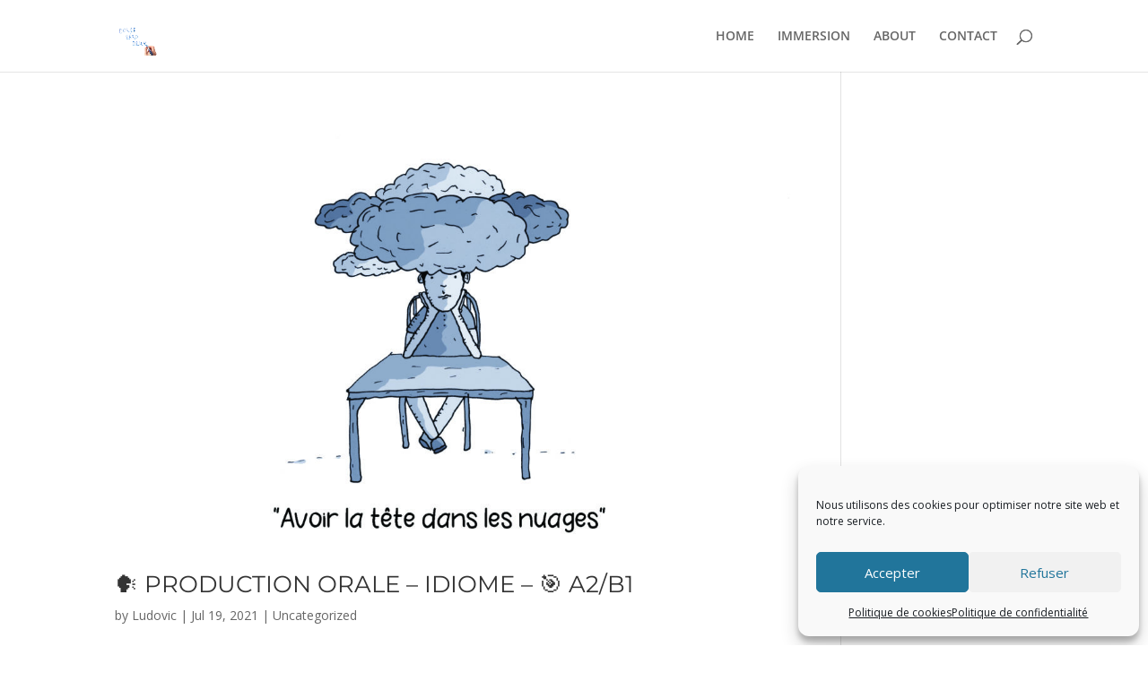

--- FILE ---
content_type: application/javascript
request_url: https://douze0deux.ch/wp-content/plugins,_divi-plus,_scripts,_frontend-bundle.min.js+cache,_wpo-minify,_1767026311,_assets,_wpo-minify-footer-et-core-common1765446556.min.js.pagespeed.jc.yUX0v9sbPE.js
body_size: 5327
content:
var mod_pagespeed_5m1QFzL0x7 = "!function(e){var t={};function i(r){if(t[r])return t[r].exports;var a=t[r]={i:r,l:!1,exports:{}};return e[r].call(a.exports,a,a.exports,i),a.l=!0,a.exports}i.m=e,i.c=t,i.d=function(e,t,r){i.o(e,t)||Object.defineProperty(e,t,{configurable:!1,enumerable:!0,get:r})},i.n=function(e){var t=e&&e.__esModule?function(){return e.default}:function(){return e};return i.d(t,\"a\",t),t},i.o=function(e,t){return Object.prototype.hasOwnProperty.call(e,t)},i.p=\"/\",i(i.s=91)}({2:function(e,t,i){\"use strict\";function r(e,t,i){return t in e?Object.defineProperty(e,t,{value:i,enumerable:!0,configurable:!0,writable:!0}):e[t]=i,e}function a(e,t){for(var i=0;i<t.length;i++){var r=t[i];r.enumerable=r.enumerable||!1,r.configurable=!0,\"value\"in r&&(r.writable=!0),Object.defineProperty(e,r.key,r)}}Object.defineProperty(t,\"__esModule\",{value:!0});var o=function(){function e(){!function(e,t){if(!(e instanceof t))throw new TypeError(\"Cannot call a class as a function\")}(this,e)}var t,i,o;return t=e,o=[{key:\"getResponsiveValues\",value:function(t,i){var r=arguments.length>2&&void 0!==arguments[2]?arguments[2]:\"\",a=arguments.length>3&&void 0!==arguments[3]&&arguments[3],o={desktop:r,tablet:r,phone:r};return o.desktop=e.getAnyValue(t,i,\"desktop\",r,a),e.isResponsiveEnabled(t,i)&&(o.tablet=e.getAnyValue(t,i,\"tablet\",r,a),o.phone=e.getAnyValue(t,i,\"phone\",r,a)),o}},{key:\"getHoverValue\",value:function(t,i){var r=\"\";return e.isHoverEnabled(t,i)&&t[i+\"__hover\"]&&(r=t[i+\"__hover\"]),r}},{key:\"getMarginPaddingCss\",value:function(t,i){var r=arguments.length>2&&void 0!==arguments[2]?arguments[2]:\"margin\",a=arguments.length>3&&void 0!==arguments[3]&&arguments[3];if(arguments.length>4&&void 0!==arguments[4]&&arguments[4]){var o=e.getHoverValue(t,i);return e.processMarginPaddingStyle(o,r,a)}var n=window.ET_Builder.API.Utils._,l=e.getResponsiveValues(t,i),d={};return n.isEmpty(l)||(d.desktop=e.processMarginPaddingStyle(l.desktop,r,a),d.tablet=e.processMarginPaddingStyle(l.tablet,r,a),d.phone=e.processMarginPaddingStyle(l.phone,r,a)),d}},{key:\"processMarginPaddingStyle\",value:function(t){var i=arguments.length>1&&void 0!==arguments[1]?arguments[1]:\"margin\",r=arguments.length>2&&void 0!==arguments[2]&&arguments[2],a=\"\",o=t.split(\"|\"),n=window.ET_Builder.API.Utils._;if(!n.isEmpty(o)){var l=\"\";o=o.map(n.trim);n.forEach([\"top\",\"right\",\"bottom\",\"left\"],function(t,a){if(o[a]&&\"\"!==o[a]){var n=r?\" !important\":\"\";l+=i+\"-\"+t+\":\"+e.processMarginPaddingValue(o[a],i)+n+\";\"}}),a+=n.trimEnd(l)}return a}},{key:\"processMarginPaddingValue\",value:function(e){var t=arguments.length>1&&void 0!==arguments[1]?arguments[1]:\"\";e=window.ET_Builder.API.Utils._.trim(e);var i=parseFloat(e),r=e.replace(i,\"\"),a=\"\";return\"\"!==t&&-1!=={margin:[\"auto\",\"inherit\",\"initial\",\"unset\"],padding:[\"inherit\",\"initial\",\"unset\"]}[t].indexOf(e)?a=e:(\"\"===r&&(r=\"px\"),a=i+r),a}},{key:\"getGradient\",value:function(e){var t=window.ET_Builder.API.Utils._,i={gradientType:\"linear\",direction:\"180deg\",radialDirection:\"center\",startColor:\"#2b87da\",endColor:\"#29c4a9\",startPosition:\"0%\",endPosition:\"100%\"};if(window.ETBuilderBackend.builderVersion>=\"4.16.0\"&&(i.stops=\"#2b87da 0%|#29c4a9 100%\"),t.forEach(e,function(e,r){\"\"===e||t.isUndefined(e)||(i[r]=e)}),window.ETBuilderBackend.builderVersion>=\"4.16.0\"){var r=i.stops;r=r.replace(/\\|/g,\", \");var a=\"linear\",o=i.direction;switch(i.gradientType){case\"conic\":a=\"conic\",o=\"from \"+i.direction;break;case\"elliptical\":a=\"radial\",o=\"ellipse at \"+i.radialDirection;break;case\"radial\":case\"circular\":a=\"radial\",o=\"circle at \"+i.radialDirection;break;case\"linear\":default:a=\"linear\",o=i.direction}return a+\"-gradient( \"+o+\", \"+r+\" )\"}var n=\"linear\"===i.gradientType||\"\"===i.gradientType?i.direction:\"circle at \"+i.radialDirection;return i.gradientType+\"-gradient( \"+n+\", \"+i.startColor+\" \"+i.startPosition+\", \"+i.endColor+\" \"+i.endPosition+\" )\"}},{key:\"get\",value:function(e,t){var i=arguments.length>2&&void 0!==arguments[2]?arguments[2]:\"desktop\",r=arguments.length>3&&void 0!==arguments[3]?arguments[3]:\"\",a=window.ET_Builder.API.Utils._,o=t+(\"desktop\"!==i?\"_\"+i:\"\");return a.isUndefined(e[o])||\"\"===e[o]?r:e[o]}},{key:\"getDefaultValue\",value:function(t,i){var r=arguments.length>2&&void 0!==arguments[2]?arguments[2]:\"desktop\",a=arguments.length>3&&void 0!==arguments[3]?arguments[3]:\"\";if(\"desktop\"===r)return a;var o=e.get(t,i,\"desktop\",a);if(\"tablet\"===r)return o;var n=e.get(t,i,\"tablet\",o);return\"phone\"===r?n:a}},{key:\"getAnyValue\",value:function(t,i){var r=arguments.length>2&&void 0!==arguments[2]?arguments[2]:\"desktop\",a=arguments.length>3&&void 0!==arguments[3]?arguments[3]:\"\",o=arguments.length>4&&void 0!==arguments[4]&&arguments[4],n=e.get(t,i,r,\"\"),l=e.getDefaultValue(t,i,r,a);return o?\"\"!==n?n:l:n===l?\"\":n}},{key:\"getInheritedValue\",value:function(e,t,i,a){var o,n=arguments.length>4&&void 0!==arguments[4]?arguments[4]:\"\",l=window.ET_Builder.API.Utils._,d=n,_=(r(o={},a+\"_color\",a+\"_enable_color\"),r(o,a+\"_use_color_gradient\",a+\"_enable_use_color_gradient\"),r(o,a+\"_image\",a+\"_enable_image\"),o),s={desktop:[\"\"],hover:[\"__hover\",\"\"],tablet:[\"_tablet\",\"\"],phone:[\"_phone\",\"_tablet\",\"\"]};if(\"\"===(l.isUndefined(_[t])?\"\":_[t])||l.isUndefined(s[i]))return d;d=\"\";var p=!0,c=!1,u=void 0;try{for(var f,g=s[i].values()[Symbol.iterator]();!(p=(f=g.next()).done);p=!0){var v=f.value;if(a+\"_color\"===t||a+\"_image\"===t){var m=t.replace(a+\"_\",\"\"),w=l.isUndefined(e[a+\"_enable_\"+m+v])?\"\":e[a+\"_enable_\"+m+v],h=l.isUndefined(e[a+\"_\"+m+v])?\"\":e[a+\"_\"+m+v],b=\"off\"!==w;if(\"\"!==h&&b){d=h;break}if(!b){d=\"\";break}}else if(a+\"_use_color_gradient\"===t){d=\"off\";var y=r({},a+\"_use_color_gradient\",{value:a+\"_use_color_gradient\"+v,start:a+\"_color_gradient_start\"+v,end:a+\"_color_gradient_end\"+v,stops:a+\"_color_gradient_stops\"+v}),k=l.isUndefined(y[t].value)?\"\":y[t].value,V=l.isUndefined(y[t].start)?\"\":y[t].start,E=l.isUndefined(y[t].end)?\"\":y[t].end,A=l.isUndefined(y[t].stops)?\"\":y[t].stops,P=l.isUndefined(e[k])?\"off\":e[k],U=l.isUndefined(e[V])?\"#2b87da\":e[V],T=l.isUndefined(e[E])?\"#29c4a9\":e[E],B=\"off\"!==P;if((\"\"!==(l.isUndefined(e[A])?\"#2b87da 0%|#29c4a9 100%\":e[A])||\"\"!==U||\"\"!==T)&&B){d=\"on\";break}if(!B){d=\"off\";break}}}}catch(e){c=!0,u=e}finally{try{p||null==g.return||g.return()}finally{if(c)throw u}}return d}},{key:\"getHoverRawValue\",value:function(e,t){var i=arguments.length>2&&void 0!==arguments[2]?arguments[2]:\"\";return window.ET_Builder.API.Utils._.isUndefined(e[t+\"__hover\"])?i:e[t+\"__hover\"]}},{key:\"isHoverEnabled\",value:function(e,t){var i=window.ET_Builder.API.Utils._;return!(i.isEmpty(e[t+\"__hover_enabled\"])||!i.isString(e[t+\"__hover_enabled\"]))&&!!e[t+\"__hover_enabled\"].startsWith(\"on\")}},{key:\"isResponsiveEnabled\",value:function(e,t){var i=window.ET_Builder.API.Utils._;return!(i.isEmpty(e[t+\"_last_edited\"])||!i.isString(e[t+\"_last_edited\"]))&&!!e[t+\"_last_edited\"].startsWith(\"on\")}},{key:\"generateBackgroundCss\",value:function(t,i,r){var a=window.ET_Builder.API.Utils._,o=r.normal,n={};a.forEach(o,function(r,o){var n=r;a.isArray(r)&&(n=r.join(\",\"));var l=o,d=\"\",_=\"\",s=\"\",p={desktop:!1,tablet:!1,phone:!1},c=!0,u=!1,f=void 0;try{for(var g,v=[\"desktop\",\"tablet\",\"phone\"].values()[Symbol.iterator]();!(c=(g=v.next()).done);c=!0){var m=g.value,w=\"\",h=\"\",b=\"\",y=!1,k=!1,V=!1,E=!1,A=!1,P=[],U=\"off\",T=\"desktop\"===m;if(T||e.isResponsiveEnabled(i,l+\"_color\")){var B=e.getInheritedValue(i,l+\"_use_color_gradient\",m,l);if(\"on\"===B){U=e.getAnyValue(i,l+\"_color_gradient_overlays_image\",m,\"\",!0);var I={startColor:e.getAnyValue(i,l+\"_color_gradient_start\",m,\"\",!0),endColor:e.getAnyValue(i,l+\"_color_gradient_end\",m,\"\",!0),gradientType:e.getAnyValue(i,l+\"_color_gradient_type\",m,\"\",!0),linearDirection:e.getAnyValue(i,l+\"_color_gradient_direction\",m,\"\",!0),radialDirection:e.getAnyValue(i,l+\"_color_gradient_direction_radial\",m,\"\",!0),startPosition:e.getAnyValue(i,l+\"_color_gradient_start_position\",m,\"\",!0),endPosition:e.getAnyValue(i,l+\"_color_gradient_end_position\",m,\"\",!0),stops:e.getAnyValue(i,l+\"_color_gradient_stops\",m,\"\",!0)},R=e.getGradient(I);y=!0,P.push(R)}else\"off\"===B&&(E=!0);var H=e.getInheritedValue(i,l+\"_image\",m,l),x=\"\"!==H;if(p[m]=x,x){k=!0;var C=!0;T||(C=\"tablet\"===m?p.desktop:p.tablet);var D=e.getAnyValue(i,l+\"_size\",m,\"\",!C);\"\"!==D&&(w+=\"background-size: \"+D+\";\");var j=e.getAnyValue(i,l+\"_position\",m,\"\",!C);\"\"!==j&&(w+=\"background-position: \"+j.replace(\"_\",\" \")+\";\");var S=e.getAnyValue(i,l+\"_repeat\",m,\"\",!C);\"\"!==S&&(w+=\"background-repeat: \"+S+\";\");var z=e.getAnyValue(i,l+\"_blend\",m,\"\",!C),M=e.getAnyValue(i,l+\"_blend\",m,\"\",!0);\"\"!==M&&(\"\"!==z&&(w+=\"background-blend-mode: \"+z+\";\"),y&&k&&\"normal\"!==M&&(V=!0,w+=\"background-color: initial;\",h=\"initial\"),s=z),P.push(\"url(\"+H+\")\")}else\"\"===H&&(\"\"!==s&&(w+=\"background-blend-mode: normal;\",s=\"\"),A=!0);if(a.isEmpty(P)?!T&&E&&A&&(b=\"initial\",w+=\"background-image: initial !important;\"):(\"on\"!==U&&(P=P.reverse()),d!==(b=P.join(\", \"))&&(w+=\"background-image: \"+b+\" !important;\")),d=b,!V){var O=\"off\"!==e.getInheritedValue(i,l+\"_enable_color\",m,l)||T?\"\":\"initial\";\"\"!==e.getInheritedValue(i,l+\"_color\",m,l)&&(O=e.getInheritedValue(i,l+\"_color\",m,l)),h=O,\"\"!==O&&_!==O&&(w+=\"background-color: \"+O+\";\")}_=h,\"\"!==w&&t.push([{selector:\"\".concat(n),declaration:\"\".concat(w),device:\"\".concat(m)}])}}}catch(e){u=!0,f=e}finally{try{c||null==v.return||v.return()}finally{if(u)throw f}}}),r.hover?n=r.hover:(n=r.normal,a.forEach(n,function(e,t){a.isArray(e)?(a.forEach(e,function(t,i){e[i]=t+\":hover\"}),n[t]=e):n[t]=e+\":hover\"})),a.forEach(n,function(r,o){var n=r;a.isArray(r)&&(n=r.join(\",\"));var l=o,d=e.getAnyValue(i,l+\"_color_gradient_overlays_image\",\"desktop\",\"off\",!0),_={startColor:e.getAnyValue(i,l+\"_color_gradient_start\",\"desktop\",\"\",!0),endColor:e.getAnyValue(i,l+\"_color_gradient_end\",\"desktop\",\"\",!0),gradientType:e.getAnyValue(i,l+\"_color_gradient_type\",\"desktop\",\"\",!0),linearDirection:e.getAnyValue(i,l+\"_color_gradient_direction\",\"desktop\",\"\",!0),radialDirection:e.getAnyValue(i,l+\"_color_gradient_direction_radial\",\"desktop\",\"\",!0),startPosition:e.getAnyValue(i,l+\"_color_gradient_start_position\",\"desktop\",\"\",!0),endPosition:e.getAnyValue(i,l+\"_color_gradient_end_position\",\"desktop\",\"\",!0),stops:e.getAnyValue(i,l+\"_color_gradient_stops\",\"desktop\",\"\",!0)};if(e.isHoverEnabled(i,l+\"_color\")){var s=[],p=\"\",c=!1,u=!1,f=!1,g=!1,v=!1,m=\"off\",w=e.getInheritedValue(i,l+\"_use_color_gradient\",\"hover\",l);if(\"on\"===w){var h=_.gradientType,b=_.linearDirection,y=_.radialDirection,k=_.startColor,V=_.endColor,E=_.startPosition,A=_.endPosition,P=_.stops,U=e.getHoverRawValue(i,l+\"_color_gradient_type\",h),T=e.getHoverRawValue(i,l+\"_color_gradient_direction\",b),B=e.getHoverRawValue(i,l+\"_color_gradient_direction_radial\",y),I=e.getHoverRawValue(i,l+\"_color_gradient_start\",k),R=e.getHoverRawValue(i,l+\"_color_gradient_end\",V),H=e.getHoverRawValue(i,l+\"_color_gradient_start_position\",E),x=e.getHoverRawValue(i,l+\"_color_gradient_end_position\",A),C=e.getHoverRawValue(i,l+\"_color_gradient_stops\",P),D={startColor:\"\"!==I?I:k,endColor:\"\"!==R?R:V,gradientType:\"\"!==U?U:h,linearDirection:\"\"!==T?T:b,radialDirection:\"\"!==B?B:y,startPosition:\"\"!==H?H:E,endPosition:\"\"!==x?x:A,stops:\"\"!==C?C:P};m=e.getHoverRawValue(i,l+\"_color_gradient_overlays_image\",d);var j=e.getGradient(D);c=!0,s.push(j)}else\"off\"===w&&(g=!0);var S=e.getInheritedValue(i,l+\"_image\",\"hover\",l);if(\"\"!==S&&null!==S){u=!0;var z=e.getHoverRawValue(i,l+\"_size\"),M=a.isUndefined(i[l+\"_size\"])?\"\":i[l+\"_size\"],O=z===M;a.isEmpty(z)&&!a.isEmpty(M)&&(z=M),a.isEmpty(z)||O||(p+=\"background-size: \"+z+\";\");var N=e.getHoverRawValue(i,l+\"_position\"),G=a.isUndefined(i[l+\"_position\"])?\"\":i[l+\"_position\"],F=N===G;a.isEmpty(N)&&!a.isEmpty(G)&&(N=G),a.isEmpty(N)||F||(p+=\"background-position: \"+N.replace(\"_\",\" \")+\";\");var Q=e.getHoverRawValue(i,l+\"_repeat\"),W=a.isUndefined(i[l+\"_repeat\"])?\"\":i[l+\"_repeat\"],L=Q===W;a.isEmpty(Q)&&!a.isEmpty(W)&&(Q=W),a.isEmpty(Q)||L||(p+=\"background-repeat: \"+Q+\";\");var q=e.getHoverRawValue(i,l+\"_blend\"),J=a.isUndefined(i[l+\"_blend\"])?\"\":i[l+\"_blend\"],K=q===J;a.isEmpty(q)&&!a.isEmpty(J)&&(q=J),a.isEmpty(q)||(K||(p+=\"background-blend-mode: \"+q+\";\"),c&&u&&\"normal\"!==q&&(f=!0,p+=\"background-color: initial !important;\")),s.push(\"url(\"+S+\")\")}else\"\"===S&&(v=!0);if(a.isEmpty(s)?g&&v&&(p+=\"background-image: initial !important;\"):(\"on\"!==m&&(s=s.reverse()),p+=\"background-image: \"+s.join(\", \")+\" !important;\"),!f){var X=e.getInheritedValue(i,l+\"_color\",\"hover\",l);\"\"!==(X=\"\"!==X?X:\"transparent\")&&(p+=\"background-color: \"+X+\" !important; \")}\"\"!==p&&t.push([{selector:\"\".concat(n),declaration:\"\".concat(p),device:\"\".concat(\"hover\")}])}})}}],(i=null)&&a(t.prototype,i),o&&a(t,o),e}();t.default=o},4:function(e,t){},91:function(e,t,i){i(92),i(93),i(94),i(4),i(95),i(96),i(97),e.exports=i(2)},92:function(e,t){},93:function(e,t){},94:function(e,t){},95:function(e,t){},96:function(e,t){jQuery(document).ready(function(e){e(\"body\").find(\".dipl_team_member_skills\").length>0&&e(\"body\").on(\"blur\",\".dipl_team_member_skills\",function(){var t=[];e(\".dipl_team_member_skills\").each(function(){e(this).val()&&t.push(e(this).val())}),e(\"#dipl_team_member_skills\").val(t)}),e(\"body\").find(\".dipl_team_member_skills_value\").length>0&&e(\"body\").on(\"blur\",\".dipl_team_member_skills_value\",function(){var t=[];e(\".dipl_team_member_skills_value\").each(function(){e(this).val()&&t.push(e(this).val())}),e(\"#dipl_team_member_skills_value\").val(t)}),e(\"body\").on(\"click\",\".dipl_repeator_meta_field_add_row\",function(){var t='<div class=\"dipl_repeator_meta_field_row\">';t+='<div class=\"dipl_repeator_meta_field\">',t+='<input type=\"text\" class=\"dipl_team_member_skills\" placeholder=\"Skill\" />',t+='<input type=\"number\" class=\"dipl_team_member_skills_value\" placeholder=\"Skill Value Between 0 to 100\" step=\"1\" min=\"0\" max=\"100\"/>',t+=\"</div>\",t+='<p class=\"dipl_repeator_meta_field_row_controls\">',t+='<span class=\"dipl_repeator_meta_field_add_row_control dipl_repeator_meta_field_remove_row\">-</span>',t+='<span class=\"dipl_repeator_meta_field_add_row_control dipl_repeator_meta_field_add_row\">+</span>',t+=\"</p>\",t+=\"</div>\",e(this).closest(\".dipl_repeator_meta_field_row\").find(\".dipl_repeator_meta_field_remove_row\").length<1&&e(this).closest(\".dipl_repeator_meta_field_row\").find(\".dipl_repeator_meta_field_row_controls\").prepend('<span class=\"dipl_repeator_meta_field_add_row_control dipl_repeator_meta_field_remove_row\">-</span>'),e(this).closest(\".dipl_repeator_meta_field_row\").after(t),e(this).closest(\".dipl_repeator_meta_field_row\").find(\".dipl_repeator_meta_field_row_controls .dipl_repeator_meta_field_add_row\").remove()}),e(\"body\").on(\"click\",\".dipl_repeator_meta_field_remove_row\",function(){if(2===e(this).parents(\".dipl_repeator_meta_fields\").find(\".dipl_repeator_meta_field_row\").length){e(this).closest(\".dipl_repeator_meta_field_row\").prev(\".dipl_repeator_meta_field_row\").length>0?(e(this).closest(\".dipl_repeator_meta_field_row\").prev(\".dipl_repeator_meta_field_row\").find(\".dipl_repeator_meta_field_row_controls .dipl_repeator_meta_field_remove_row\").remove(),e(this).closest(\".dipl_repeator_meta_field_row\").prev(\".dipl_repeator_meta_field_row\").find(\".dipl_repeator_meta_field_row_controls\").append('<span class=\"dipl_repeator_meta_field_add_row_control dipl_repeator_meta_field_add_row\">+</span>')):e(this).closest(\".dipl_repeator_meta_field_row\").next(\".dipl_repeator_meta_field_row\").find(\".dipl_repeator_meta_field_row_controls .dipl_repeator_meta_field_remove_row\").remove()}else{0===e(this).closest(\".dipl_repeator_meta_field_row\").nextAll(\".dipl_repeator_meta_field_row\").length&&e(this).closest(\".dipl_repeator_meta_field_row\").prev(\".dipl_repeator_meta_field_row\").find(\".dipl_repeator_meta_field_row_controls\").append('<span class=\"dipl_repeator_meta_field_add_row_control dipl_repeator_meta_field_add_row\">+</span>')}e(this).closest(\".dipl_repeator_meta_field_row\").remove(),e(\".dipl_team_member_skills\").trigger(\"blur\"),e(\".dipl_team_member_skills_value\").trigger(\"blur\")})})},97:function(e,t){jQuery(document).ready(function(e){(e(\"body\").find(\".dipl_twitter_embedded_tweet\").length>0||e(\"body\").find(\".dipl_twitter_timeline\").length>0||e(\"body\").find(\".dipl_twitter_follow_button\").length>0||e(\"body\").find(\".dipl_twitter_tweet_button\").length>0)&&(window.twttr=function(e,t,i){var r,a=e.getElementsByTagName(t)[0],o=window.twttr||{};if(!e.getElementById(i))return(r=e.createElement(t)).id=i,r.src=\"https://platform.twitter.com/widgets.js\",a.parentNode.insertBefore(r,a),o._e=[],o.ready=function(e){o._e.push(e)},o}(document,\"script\",\"twitter-wjs\")),e(\"body\").find(\".dipl_twitter_embedded_tweet\").each(function(){var t=e(this).find(\".dipl_twitter_embedded_tweet_wrapper\"),i=e(this).find(\".dipl_tweet\"),r=i.data(\"id\"),a=i.data(\"theme\"),o=i.data(\"width\"),n=i.data(\"cards\"),l=i.data(\"conversation\"),d=i.data(\"dnt\");window.twttr.ready(function(e){e.widgets.createTweet(r,t[0],{theme:a,width:o,cards:n,conversation:l,dnt:d}).then(function(e){i.remove()})})}),e(\"body\").find(\".dipl_twitter_timeline\").each(function(){var t=e(this).find(\".dipl_twitter_embedded_timeline\"),i=t.find(\".dipl_twitter_embed_timeline\"),r=i.data(\"name\"),a=i.data(\"theme\"),o=i.data(\"width\"),n=i.data(\"height\"),l=i.data(\"chrome\"),d=i.data(\"show-replies\"),_=i.data(\"tweet-limit\"),s=i.data(\"aria-polite\"),p=i.data(\"source\"),c=i.data(\"dnt\");window.twttr.ready(function(e){e.widgets.createTimeline({sourceType:p,screenName:r},t[0],{height:n,width:o,chrome:l,showReplies:d,tweetLimit:_,theme:a,ariaPolite:s,dnt:c}).then(function(e){i.remove()})})}),e(\"body\").find(\".dipl_twitter_follow_button\").each(function(){var t=e(this).find(\".dipl_twitter_embedded_follow_button\"),i=t.find(\".dipl_twitter_embed_follow_button\"),r=i.data(\"name\"),a=i.data(\"show-screen-name\"),o=i.data(\"show-count\"),n=i.data(\"size\"),l=i.data(\"dnt\");window.twttr.ready(function(e){e.widgets.createFollowButton(r,t[0],{showScreenName:a,showCount:o,size:n,dnt:l}).then(function(e){i.remove()})})}),e(\"body\").find(\".dipl_twitter_tweet_button\").each(function(){var t=e(this).find(\".dipl_twitter_embedded_tweet_button\"),i=t.find(\".dipl_twitter_embed_tweet_button\"),r=i.data(\"text\"),a=i.data(\"url\"),o=i.data(\"hashtags\"),n=i.data(\"via\"),l=i.data(\"related\"),d=i.data(\"size\"),_=i.data(\"dnt\");window.twttr.ready(function(e){e.widgets.createShareButton(a,t[0],{text:r,hashtags:o,via:n,related:l,size:d,button_hashtag:\"elicus\",dnt:_}).then(function(e){i.remove()})})})})}});";
var mod_pagespeed_2l1mdQCjd7 = "(function($){$(function(){var user_agent=navigator.userAgent;var is_opera_edge;var browser=user_agent.match(/(opera|chrome|safari|firefox|msie|trident(?=\\/))/i)||[];var browser_name='';var browser_class='';if(/trident/i.test(browser[0])){browser_name='ie'}else if(browser[0]==='Chrome'){is_opera_edge=user_agent.match(/\\b(OPR|Edge)/);if(is_opera_edge!==null){browser_name=is_opera_edge[0].replace('OPR','opera')}}if(''===browser_name){if('standalone'in window.navigator&&!window.navigator.standalone){browser_name='uiwebview'}else{browser_name=browser[0]&&''!==browser[0]?browser[0]:navigator.appName}}browser_name=browser_name.toLowerCase();switch(browser_name){case'msie':browser_class='ie';break;case'firefox':browser_class='gecko';break;default:browser_class=browser_name;break}if(user_agent.match(/iPhone/)){browser_class+=' iphone'}$('body').addClass(browser_class)})})(jQuery);";
